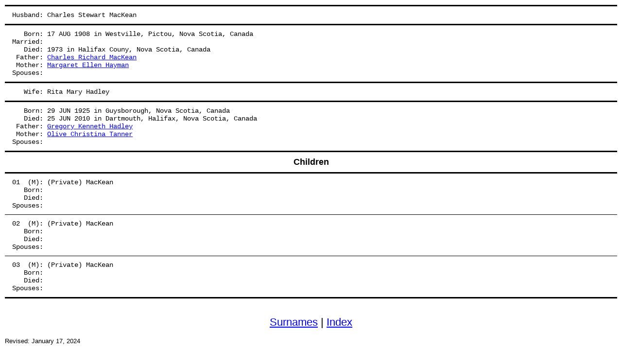

--- FILE ---
content_type: text/html
request_url: http://hadleygenealogy.net/ghtout/grpf8378.html
body_size: 840
content:
<!DOCTYPE HTML PUBLIC "-//W3C//DTD HTML 4.01 Transitional//EN">
<html><head>
<meta http-equiv="Content-Type" content="text/html; charset=iso-8859-1">
<title>Charles Stewart MacKean &amp; Rita Mary Hadley</title>
<meta name="Keywords" content="Genealogy,Group,Sheet">
<meta name="Description" content="Family Group Sheets">
<meta name="Author" content="">
<link rel="Start" type="text/html" title="Surnames" href="grpmain.html">
<link rel="StyleSheet" type="text/css" href="grpbase.css">
</head>
<body class="gg-body">

<table width="100%" border="0" summary="layout" cellpadding="0" cellspacing="0"><tr><td class="gg-bar mt"><pre class="gg-fam">Husband: Charles Stewart MacKean<br></pre></td></tr>
<tr><td class="gg-bar mt"><pre class="gg-fam">   Born: 17 AUG 1908 in Westville, Pictou, Nova Scotia, Canada<br>Married:<br>   Died: 1973 in Halifax Couny, Nova Scotia, Canada<br> Father: <a href="grpf13745.html" target="_self">Charles Richard MacKean</a><br> Mother: <a href="grpf13745.html" target="_self">Margaret Ellen Hayman</a><br>Spouses: <br></pre></td></tr>
<tr><td class="gg-bar mt"><pre class="gg-fam">   Wife: Rita Mary Hadley<br></pre></td></tr>
<tr><td class="gg-bar mt"><pre class="gg-fam">   Born: 29 JUN 1925 in Guysborough, Nova Scotia, Canada<br>   Died: 25 JUN 2010 in Dartmouth, Halifax, Nova Scotia, Canada<br> Father: <a href="grpf8377.html" target="_self">Gregory Kenneth Hadley</a><br> Mother: <a href="grpf8377.html" target="_self">Olive Christina Tanner</a><br>Spouses: <br></pre></td></tr>
<tr><td class="gg-bar mt"><div class="gg-secchild">Children</div></td></tr><tr><td class="gg-bar mt"><pre class="gg-fam">01  (M): (Private) MacKean<br>   Born:<br>   Died:<br>Spouses: <br></pre></td></tr>
<tr><td class="gg-bar tt"><pre class="gg-fam">02  (M): (Private) MacKean<br>   Born:<br>   Died:<br>Spouses: <br></pre></td></tr>
<tr><td class="gg-bar tt mb"><pre class="gg-fam">03  (M): (Private) MacKean<br>   Born:<br>   Died:<br>Spouses: <br></pre></td></tr>
</table><br><br>
<div class="gg-lnkfam"><a href="grpmain.html" target="_self">Surnames</a>&nbsp;|&nbsp;<a href="grpname1.html" target="_self">Index</a></div>
<br>
<span class="gg-rev">Revised: January 17, 2024</span><br></body></html>


--- FILE ---
content_type: text/css
request_url: http://hadleygenealogy.net/ghtout/grpbase.css
body_size: 1293
content:
/*
** GED-GEN Cascading Style Sheet
**
** Do not modify.  This file is automatically generated
** and will be overwritten.
*/

body.gg-body, td.gg-body
{
margin:10px 10px 5px 10px;
background:#ffffff;
background-attachment:scroll;
font-family:Arial,Helvetica,sans-serif;
color:#000000;
}

BODY.gg-body A:link    { color:#0000ff; }
BODY.gg-body A:visited { color:#800080; }
BODY.gg-body A:active  { color:#ff0000; }

/* Dividers */

.gg-bar
{
border:#008000;
padding:5px 0px;
width:100%
}
.gg-bar.mt
{
border-top:medium solid;
padding:10px 0px;
}
.gg-bar.mb
{
border-bottom:medium solid;
padding:10px 0px;
}
.gg-bar.tt
{
border-top:thin solid;
padding:10px 0px;
}
.gg-cbar /* Most common surnames */
{
margin:3ex 45%;
border-top:#008000 thin solid;
}

/* Titles for Index and Surname pages */

.gg-title
{
text-align:center;
font-size:200%
}
.gg-subtitle
{
text-align:center
}
.gg-famtitle
{
text-align:center;
font-size:140%
}

/* Main text */

BODY.gg-body pre
{
margin:0px;
font-family:"Courier New",Courier,monospace;
white-space:pre
}
.gg-idx
{
font-size:90%;
}
.gg-fam
{
font-size:90%;
padding-left:2ex;
}
.gg-sur
{
text-align:center
}
.gg-bib
{
}
.gg-rep
{
}

.gg-lbl /* Group sheet labels */
{
}

.gg-date /* Date fields */
{
}

/* Custom features */

.gg-bio /* Biography link */
{
}
.gg-nar /* Narrative link */
{
}
.gg-lblrel /* Emphasized child labels */
{
color:#ff0000;
background:transparent
}
.gg-rel /* Relationship text */
{
font-style:italic
}
.gg-imp /* Imported text */
{
}
.gg-grp /* Group image area */
{
text-align:center;
}
.gg-grpimg /* Group image */
{
}
.gg-indimg /* Individual image */
{
}
.gg-cap /* Image caption */
{
}

/* Index page */

.gg-idxjmp /* Jump tabs */
{
text-align:center;
font-size:150%
}
.gg-idxlet /* Letters */
{
font-weight:bold;
font-size:160%
}
.gg-idxnav /* Navigation links */
{
text-align:center
}
.gg-idxpg /* Page number */
{
font-weight:bold
}

/* Bibliography page */

.gg-bibent /* Entry */
{
font-weight:bold;
}
.gg-bibtxt /* Text */
{
margin:1ex 1ex 0ex;
}
.gg-bibcmt /* Comments */
{
font-size:90%;
margin-top:1ex;
}
.gg-bibevt /* Events */
{
font-size:90%;
margin-top:1ex;
}
.gg-bibagt /* Agency */
{
font-size:90%;
}
.gg-bibdta /* Data notes */
{
font-size:90%;
}
.gg-bibrep /* Repository citation */
{
font-size:90%;
margin-top:1ex;
}
.gg-bibref /* User reference */
{
font-size:90%;
margin-top:1ex;
}
.gg-bibchg /* Change date */
{
font-size:90%;
margin-top:1ex;
}
.gg-bibnav /* Navigation links */
{
text-align:center
}

/* Repository page */

.gg-repent /* Entry */
{
font-weight:bold;
}
.gg-repcmt /* Comments */
{
font-size:90%;
margin-top:1ex;
}
.gg-repadr /* Address */
{
font-size:90%;
margin-top:1ex;
}
.gg-reptel /* Phone */
{
font-size:90%;
}
.gg-repfax /* FAX */
{
font-size:90%;
}
.gg-repeml /* E-Mail */
{
font-size:90%;
}
.gg-repweb /* Web */
{
font-size:90%;
}
.gg-repref /* User reference */
{
font-size:90%;
margin-top:1ex;
}
.gg-repchg /* Change date */
{
font-size:90%;
margin-top:1ex;
}
.gg-repnav /* Navigation links */
{
text-align:center
}

.gg-secmost /* Most common surnames section */
{
text-align:center;
font-size:110%
}
.gg-secchild /* Children section */
{
font-size:110%;
font-weight:bold;
text-align:center
}

/* Additional information section */

.gg-isec /* Title */
{
text-align:center;
font-weight:bold;
font-size:110%
}
.gg-ipmt /* Prompt */
{
font-weight:bold;
}
.gg-ievt /* Event */
{
}
.gg-inote /* Notes; Marriage Notes */
{
}
.gg-enote /* Fact notes */
{
margin:1ex 1ex;
}

/* Footnotes section */

.gg-ftsec /* Title */
{
text-align:center;
font-size:90%
}
.gg-ftnote /* Footnote */
{
font-size:90%
}
.gg-fttxt /* Text */
{
margin:1ex;
}
.gg-ftcmt /* Comments */
{
margin:0px;
font-size:90%;
}
.gg-ftdtl /* Details */
{
margin:0px;
font-size:90%;
}

/* Interpage navigation links */

.gg-lnksur /* Surname page */
{
text-align:center;
font-size:140%
}
.gg-lnkidx /* Index page */
{
text-align:center;
font-size:140%
}
.gg-lnkbib /* Bibliography page */
{
text-align:center;
font-size:140%
}
.gg-lnkrep /* Repository page */
{
text-align:center;
font-size:140%
}
.gg-lnkfam /* Family page */
{
text-align:center;
font-size:140%
}

.gg-rev /* Revised */
{
font-size:80%
}
.gg-copy /* Copyright */
{
font-size:90%
}

